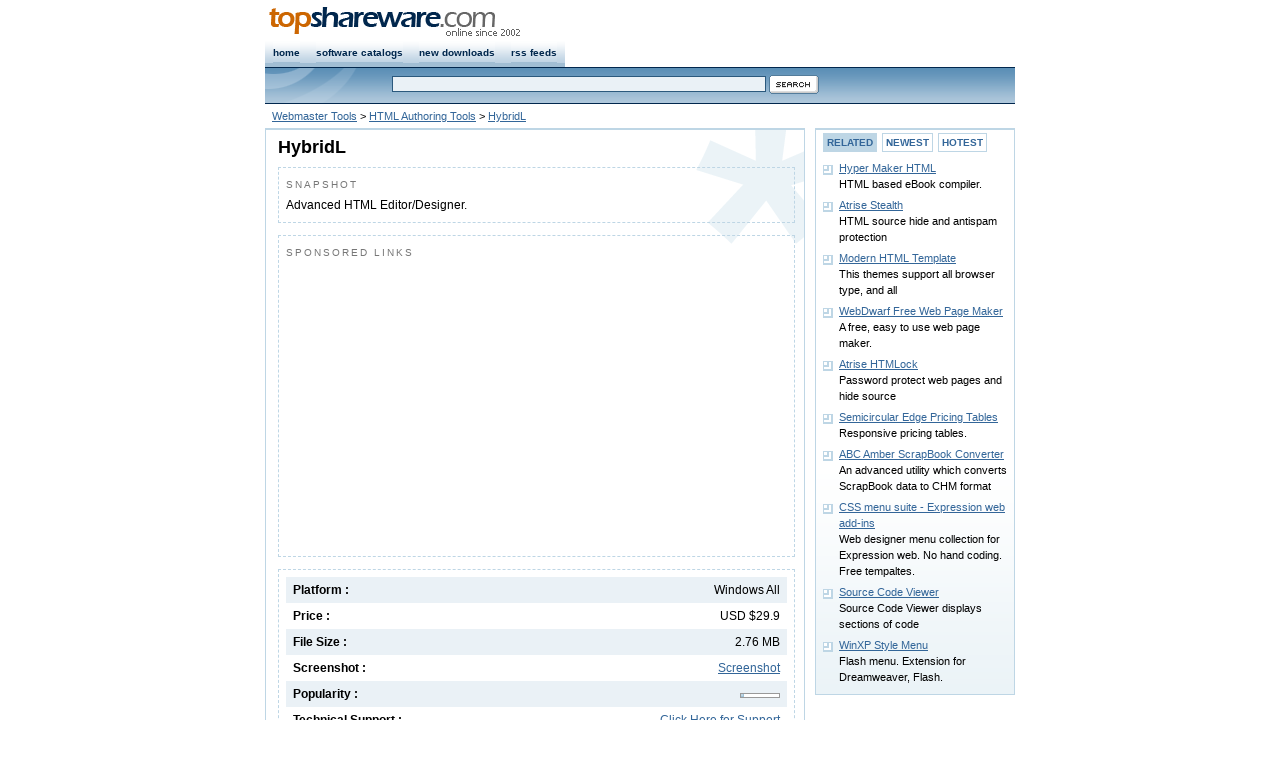

--- FILE ---
content_type: text/html
request_url: https://www.topshareware.com/HybridL-download-95474.htm
body_size: 4913
content:
<!DOCTYPE html PUBLIC "-//W3C//DTD XHTML 1.0 Strict//EN" "http://www.w3.org/TR/xhtml1/DTD/xhtml1-strict.dtd">
<html xmlns="http://www.w3.org/1999/xhtml">
<head>
<title>HybridL Download - Advanced  HTML Editor/Designer.</title>
<link rel="canonical" href="https://www.topshareware.com/HybridL-download-95474.htm" />
<script type="text/javascript" src="inc/scripts.js"></script>

<meta http-equiv="Content-Type" content="text/html; charset=utf-8" />
<meta name="description" content="HybridL download page. Advanced  HTML Editor/Designer." />
<link href="/inc/global.css" rel="stylesheet" type="text/css" />
<link href="/inc/details.css" rel="stylesheet" type="text/css" />
</head>
<body>
<div id="nav" class="framework"><div id="navRight" class="fontSmall"><!--<a href="https://www.topshareware.com/info/contact_us.shtml">contact us</a>--></div>
<div id="navLeft"><a href="https://www.topshareware.com"><img src="https://www.topshareware.com/images/logo/site_logo.png" alt="Software &amp; Game Downloads" /></a></div></div>
<div id="menu" class="framework"><ul>
<li><a href="https://www.topshareware.com/">home</a></li>
<li><a href="https://www.topshareware.com/catalogs.aspx.html">software catalogs</a></li>
<li><a href="https://www.topshareware.com/recent_downloads.aspx">new downloads</a></li>
<li><a href="https://www.topshareware.com/rss/">rss feeds</a></li>
</ul></div>
<div id="sbar" class="framework"><div id="sbarLeft"></div><form id="frmSearch">
<div class="font1"><input name="q" type="text" class="formNav" id="q" size="60" maxlength="66" /> <input class="borderNo" type="image" src="https://www.topshareware.com/images/btn/search.gif" alt="Search" /></div></form></div>
<div id="guide" class="framework"><a href="/008-1-1.htm">Webmaster Tools</a> &gt; <a href="/008008-1-1.htm">HTML Authoring Tools</a> &gt; <a href="/HybridL-download-95474.htm">HybridL</a></div>
<div id="box" class="framework">

<div id="boxLeft">
<div class="slot bgDetails">
<h1>HybridL</h1>
<div class="desc">
<p class="title">SNAPSHOT</p>
Advanced  HTML Editor/Designer.
</div>
<div class="desc">
<p class="title">SPONSORED LINKS</p>
<script type="text/javascript"><!--
google_ad_client = "ca-pub-4786890999895428";
/* tsw.detail.center */
google_ad_slot = "1237116426";
google_ad_width = 336;
google_ad_height = 280;
//-->
</script>
<script type="text/javascript"
src="https://pagead2.googlesyndication.com/pagead/show_ads.js">
</script>
</div>
<div class="desc">
<div class="labelItem bgItem"><span>Windows All</span>Platform :</div>
<div class="labelItem"><span>USD $29.9</span>Price :</div>
<div class="labelItem bgItem"><span>2.76 MB</span>File Size :</div>
<div class="labelItem"><span><a href="javascript:void(0);" onclick="return ssViewer('http://www.automobilkosten.de/resources/_wsb_287x194_Designmodus1.jpg')">Screenshot</a></span>Screenshot :</div>
<div class="labelItem bgItem"><span><img src="images/components/1.gif" title="Popularity: 1/10" alt="Popularity: 1/10" class="poprank" /></span>Popularity :</div>
<div class="labelItem"><span><a href="javascript:void(0);" onclick="javascript:location.href='mailto:support' + '@' + 'bvinteractive.de'">Click Here for Support</a></span>Technical Support :</div>
<div class="labelItem bgItem"><span>4/19/2013</span>Date Added :</div>
<div class="labelItem"><span>

<a href="javascript:badge();"><img src="/images/awards/5s.png" alt="5-Star Rating" title="Click to see the Award Badge" /></a>

</span>Rating :</div>
<div id="award" style="display:none">
<div id="awardBadge"><p>RATING BADGE</p><img src="/images/awards/5star.png" alt="HybridL has a rating of 5" title="5-Star Rating" /></div>
<div id="awardCode"><p>You are free to put this badge on your website. Please copy & paste the following HTML code into your page.</p><form><textarea onclick="this.select()" rows="3" cols="9" spellcheck="false">&lt;a href="https://www.topshareware.com/HybridL-download-95474.htm">&lt;img src="https://www.topshareware.com/images/awards/5star.png" alt="HybridL" title="HybridL" style="border:0" />&lt;/a></textarea></form></div>
</div>
<div class="labelItem bgItem"><span></span>User Reviews :</div>
</div>
<div class="desc">
<div class="boxTrusted"><img width="123" height="61" src="images/awards/cert.png" alt="HybridL was fully tested by TopShareware Labs. It does not contain any kind of malware, adware and viruses." title="HybridL was fully tested by TopShareware Labs. It does not contain any kind of malware, adware and viruses." /></div>
Advanced  HTML Editor/Designer. Includes  a browser (IE) to switch immediatly between source code and browser view. HTML designer for WYSIWYG editing. Unicode source editor with syntax highlighting, code proposals and line numbering. Search/Replace among several files with result check. You decide if you need full access to the HTML source by the easy to handle source editor or if you prefer more visual orientated editing by the designer.
<br /><br />
<script type="text/javascript"><!--
google_ad_client = "pub-4786890999895428";
google_ad_width = 468;
google_ad_height = 15;
google_ad_format = "468x15_0ads_al";
//2007-08-24: tsw.details.adlinks
google_ad_channel = "9659730093";
google_color_border = "FFFFFF";
google_color_bg = "FFFFFF";
google_color_link = "336699";
google_color_text = "000000";
google_color_url = "336699";
//-->
</script>
<script type="text/javascript"
  src="https://pagead2.googlesyndication.com/pagead/show_ads.js">
</script>
<br />
</div><div></div>
<div class="btnPos">
<a href="HybridL-transfer-95474.htm"><img src="images/btn/download.gif" alt="Download HybridL" /></a>
</div>
</div>

<div class="slot bg"><p class="title">DOWNLOADS FROM B. VORMBAUM EDV</p><ul class="point"><li><a href="ProtectX-Office-download-98304.htm">ProtectX Office</a><br />Security tool</li><li><a href="MinT-portable-download-95476.htm">MinT portable</a><br />Word processor which needs no installation.</li><li><a href="JScriptor-download-95475.htm">JScriptor</a><br />Javascript editor</li><li><a href="ScreenRes-download-98638.htm">ScreenRes</a><br />Desktop tool</li><li><a href="VmbMail-Pro-download-96673.htm">VmbMail Pro</a><br />Send bulked mailings/customer management</li></ul>[ More downloads from <a href="/companies/29075-1/b-vormbaum-edv.htm">B. Vormbaum EDV</a> ]</div>
<div class="slot bg">
<p class="title">RELATED TAGS</p>
<a href="https://tags.topshareware.com/cms-html-editor/downloads/1.htm">Cms Html Editor</a>, <a href="https://tags.topshareware.com/html-editor/downloads/1.htm">Html Editor</a>, <a href="https://tags.topshareware.com/microsoft-frontpage-html-editor/downloads/1.htm">Microsoft Frontpage Html Editor</a>, <a href="https://tags.topshareware.com/visual-editor-coffeecup-free-html-editor/downloads/1.htm">Visual Editor Coffeecup Free Html Editor</a>, <a href="https://tags.topshareware.com/dynamic-html-editor/downloads/1.htm">Dynamic Html Editor</a>, <a href="https://tags.topshareware.com/wysiwyg-html-editor/downloads/1.htm">Wysiwyg Html Editor</a>, <a href="https://tags.topshareware.com/coffeecup-html-editor/downloads/1.htm">Coffeecup Html Editor</a>, <a href="https://tags.topshareware.com/sothink-html-editor/downloads/1.htm">Sothink Html Editor</a>, <a href="https://tags.topshareware.com/coffeecup-free-html-editor/downloads/1.htm">Coffeecup Free Html Editor</a>, <a href="https://tags.topshareware.com/microsoft-frontpage-html-editor-freeware/downloads/1.htm">Microsoft Frontpage Html Editor Freeware</a>.
</div>
</div>
<div id="boxRight">
<div class="slot bg">
<ul class="ulButtonSwitch">
<li id="buttonSwitcher1"><a onclick="buttonSwitch(1)" onselectstart="return false;" href="javascript:void(0);">RELATED</a></li>
<li id="buttonSwitcher2"><a onclick="buttonSwitch(2)" onselectstart="return false;" href="javascript:void(0);">NEWEST</a></li>
<li id="buttonSwitcher3"><a onclick="buttonSwitch(3)" onselectstart="return false;" href="javascript:void(0);">HOTEST</a></li>
</ul>
<ul id="panelSwitch1" class="point">
<li><a href="Hyper-Maker-HTML-download-3443.htm">Hyper Maker HTML</a><br />HTML based eBook compiler.</li><li><a href="Atrise-Stealth-download-52558.htm">Atrise Stealth</a><br />HTML source hide and antispam protection</li><li><a href="Modern-HTML-Template-download-103744.htm">Modern HTML Template</a><br />This themes support all browser type, and all</li><li><a href="WebDwarf-Free-Web-Page-Maker-download-78592.htm">WebDwarf Free Web Page Maker</a><br />A free, easy to use web page maker.</li><li><a href="Atrise-HTMLock-download-1285.htm">Atrise HTMLock</a><br />Password protect web pages and hide source</li><li><a href="Semicircular-Edge-Pricing-Tables-download-102964.htm">Semicircular Edge Pricing Tables</a><br />Responsive pricing tables.</li><li><a href="ABC-Amber-ScrapBook-Converter-download-44087.htm">ABC Amber ScrapBook Converter</a><br />An advanced utility which converts ScrapBook data to CHM format</li><li><a href="CSS-menu-suite-Expression-web-add-ins-download-87213.htm">CSS menu suite - Expression web add-ins</a><br />Web designer menu collection for Expression web. No hand coding. Free tempaltes.</li><li><a href="Source-Code-Viewer-download-62284.htm">Source Code Viewer</a><br />Source Code Viewer displays sections of code</li><li><a href="WinXP-Style-Menu-download-52526.htm">WinXP Style Menu</a><br />Flash menu. Extension for Dreamweaver, Flash.</li>
</ul>
<ul id="panelSwitch2" class="point collapsed">
<li><a href="Cigati-OST-to-PST-Converter-download-110842.htm">Cigati OST to PST Converter</a><br />A highly demanding and exclusive utility to convert Outlook OST to PST format.</li><li><a href="Cigati-OFT-File-Converter-download-110841.htm">Cigati OFT File Converter</a><br />The secure and reliable utility to convert and migrate the OFT file data.</li><li><a href="Stop-PORN-download-110840.htm">Stop PORN</a><br />Block the access to adult-oriented websites</li><li><a href="Cigati-Mail-Migration-Tool-download-110839.htm">Cigati Mail Migration Tool</a><br />A secure and Powerful Utility to backup 30+ email programs and mailbox formats.</li><li><a href="Cigati-OLM-Splitter-Tool-download-110838.htm">Cigati OLM Splitter Tool</a><br />An exclusive and advanced utility to split large-sized OLM files.</li><li><a href="Outlook-PST-Converter-download-110837.htm">Outlook PST Converter</a><br />Outlook PST Converter to safely export Outlook PST into multiple file formats</li><li><a href="ThunderSoft-Video-Editor-Pro-for-Mac-download-110836.htm">ThunderSoft Video Editor Pro for Mac</a><br />The easiest video editor for all creators.</li><li><a href="Aryson-OneDrive-Migration-Tool-download-110835.htm">Aryson OneDrive Migration Tool</a><br />Aryson OneDive Migration Tool to Migrate Data Between OneDive and Google Drive</li><li><a href="Aryson-OST-Recovery-download-110834.htm">Aryson OST Recovery</a><br />Exchange OST Recovery Software to Recover OST File into MS Outlook</li><li><a href="Top-Data-Protector-download-110833.htm">Top Data Protector</a><br />Top Data Protector is a efficient utility</li>
</ul>
<ul id="panelSwitch3" class="point collapsed">
<li><a href="AltaRiver-Code-Couleur-download-72825.htm">AltaRiver Code Couleur</a><br />Codes Couleur tous formats HEXA et RVB (HTML, PhotoShop, C++, Delphi...)</li><li><a href="LoGraf-Free-Website-Editor-download-13968.htm">LoGraf Free Website Editor</a><br />This is a powerful, full-featured HTML Editor that has built-in FTP.</li><li><a href="Source-Viewer-download-43808.htm">Source Viewer</a><br />Display web page source code including php.</li><li><a href="Total-HTML-Converter-download-39592.htm">Total HTML Converter</a><br />Convert HTML or MHT files to Doc, PDF, XLS, JPEG, TXT via GUI or command line.</li><li><a href="XStandard-XHTML-1.1-WYSIWYG-Editor-download-9337.htm">XStandard XHTML 1.1 WYSIWYG Editor</a><br />Standards-compliant XHTML WYSIWYG editor</li><li><a href="Image-Cut-(Image-splitter)-download-39213.htm">Image Cut (Image splitter)</a><br />Split image into segments with any slice layout. Get generated merging html page</li><li><a href="Antenna-Web-Design-Studio-download-4202.htm">Antenna - Web Design Studio</a><br />Create professional web sites rapidly, visually, without coding. Make digital photo galleries, gleaming buttons & smooth gradients - all built in. Have fun and make your own web site look stunning!</li><li><a href="EBook-Maestro-FREE-download-39049.htm">EBook Maestro FREE</a><br />Make eBook Maestro a vessel for your ideas that both guards and adorns them.</li><li><a href="Actos-XSL-Transformer-download-2881.htm">Actos XSL Transformer</a><br />This software allows you use XSLT.</li><li><a href="IMS-Web-Spinner-download-2937.htm">IMS Web Spinner</a><br />A visual HTML Web Top publisher.</li>
</ul></div></div>
</div><script type="text/javascript">

  var _gaq = _gaq || [];
  _gaq.push(['_setAccount', 'UA-40436646-1']);
  _gaq.push(['_setDomainName', 'topshareware.com']);
  _gaq.push(['_trackPageview']);

  (function() {
    var ga = document.createElement('script'); ga.type = 'text/javascript'; ga.async = true;
    ga.src = ('https:' == document.location.protocol ? 'https://ssl' : 'http://www') + '.google-analytics.com/ga.js';
    var s = document.getElementsByTagName('script')[0]; s.parentNode.insertBefore(ga, s);
  })();

</script>
<div class="framework bottom"><p><a href="https://www.topshareware.com/001-1-1.htm">Audio</a> : <a href="https://www.topshareware.com/002-1-1.htm">Games</a> : <a href="https://www.topshareware.com/003-1-1.htm">Desktop</a> : <a href="https://www.topshareware.com/010-1-1.htm">Business</a> : <a href="https://www.topshareware.com/004-1-1.htm">Internet</a> : <a href="https://www.topshareware.com/005-1-1.htm">Multimedia</a> : <a href="https://www.topshareware.com/006-1-1.htm">Software Developer</a> : <a href="https://www.topshareware.com/007-1-1.htm">Utilities</a> : <a href="https://www.topshareware.com/008-1-1.htm">Web Developer</a> : <a href="https://www.topshareware.com/009-1-1.htm">Screensavers</a></p><p>&copy; TopShareware.com. <a href="https://www.topshareware.com/info/legal_disclaimer.aspx.html">Legal Disclaimer</a> | <a href="https://www.topshareware.com/info/privacy_policy.aspx.html">Privacy Policy</a></p></div>
<script defer src="https://static.cloudflareinsights.com/beacon.min.js/vcd15cbe7772f49c399c6a5babf22c1241717689176015" integrity="sha512-ZpsOmlRQV6y907TI0dKBHq9Md29nnaEIPlkf84rnaERnq6zvWvPUqr2ft8M1aS28oN72PdrCzSjY4U6VaAw1EQ==" data-cf-beacon='{"version":"2024.11.0","token":"73671788e81a457dbc8d49137ab7248a","r":1,"server_timing":{"name":{"cfCacheStatus":true,"cfEdge":true,"cfExtPri":true,"cfL4":true,"cfOrigin":true,"cfSpeedBrain":true},"location_startswith":null}}' crossorigin="anonymous"></script>
</body></html>

--- FILE ---
content_type: text/html; charset=utf-8
request_url: https://www.google.com/recaptcha/api2/aframe
body_size: 259
content:
<!DOCTYPE HTML><html><head><meta http-equiv="content-type" content="text/html; charset=UTF-8"></head><body><script nonce="vtqzZrF0Y6Xr5WthBEN2pQ">/** Anti-fraud and anti-abuse applications only. See google.com/recaptcha */ try{var clients={'sodar':'https://pagead2.googlesyndication.com/pagead/sodar?'};window.addEventListener("message",function(a){try{if(a.source===window.parent){var b=JSON.parse(a.data);var c=clients[b['id']];if(c){var d=document.createElement('img');d.src=c+b['params']+'&rc='+(localStorage.getItem("rc::a")?sessionStorage.getItem("rc::b"):"");window.document.body.appendChild(d);sessionStorage.setItem("rc::e",parseInt(sessionStorage.getItem("rc::e")||0)+1);localStorage.setItem("rc::h",'1768706430709');}}}catch(b){}});window.parent.postMessage("_grecaptcha_ready", "*");}catch(b){}</script></body></html>